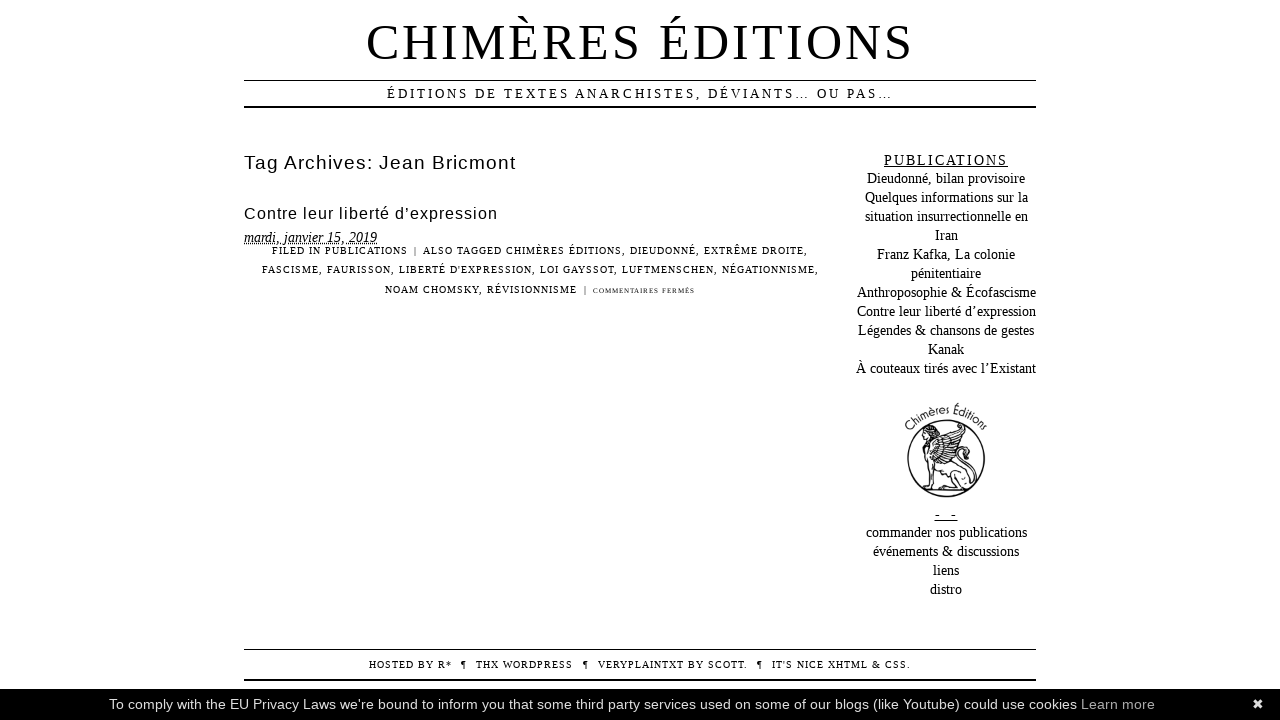

--- FILE ---
content_type: text/html; charset=UTF-8
request_url: https://chimereseditions.noblogs.org/post/tag/jean-bricmont/
body_size: 5892
content:
<!DOCTYPE html PUBLIC "-//W3C//DTD XHTML 1.0 Transitional//EN" "http://www.w3.org/TR/xhtml1/DTD/xhtml1-transitional.dtd">
<html xmlns="http://www.w3.org/1999/xhtml" lang="fr-FR">
<head profile="http://gmpg.org/xfn/11">
	<title>Chimères éditions &rsaquo; Contre leur liberté d&rsquo;expression</title>
	<meta http-equiv="content-type" content="text/html; charset=UTF-8" />
	<link rel="stylesheet" type="text/css" media="screen,projection" href="https://chimereseditions.noblogs.org/wp-content/themes/veryplaintxt/style.css" title="veryplaintxt" />
	<link rel="stylesheet" type="text/css" media="print" href="https://chimereseditions.noblogs.org/wp-content/themes/veryplaintxt/print.css" />
	<link rel="alternate" type="application/rss+xml" href="https://chimereseditions.noblogs.org/feed/" title="Chimères éditions RSS feed" />
	<link rel="alternate" type="application/rss+xml" href="https://chimereseditions.noblogs.org/comments/feed/" title="Chimères éditions comments RSS feed" />
	<link rel="pingback" href="https://chimereseditions.noblogs.org/xmlrpc.php" />

<meta name='robots' content='max-image-preview:large' />
<link rel="alternate" type="application/rss+xml" title="Chimères éditions &raquo; Flux de l’étiquette Jean Bricmont" href="https://chimereseditions.noblogs.org/post/tag/jean-bricmont/feed/" />
<style id='wp-img-auto-sizes-contain-inline-css' type='text/css'>
img:is([sizes=auto i],[sizes^="auto," i]){contain-intrinsic-size:3000px 1500px}
/*# sourceURL=wp-img-auto-sizes-contain-inline-css */
</style>
<style id='wp-block-library-inline-css' type='text/css'>
:root{--wp-block-synced-color:#7a00df;--wp-block-synced-color--rgb:122,0,223;--wp-bound-block-color:var(--wp-block-synced-color);--wp-editor-canvas-background:#ddd;--wp-admin-theme-color:#007cba;--wp-admin-theme-color--rgb:0,124,186;--wp-admin-theme-color-darker-10:#006ba1;--wp-admin-theme-color-darker-10--rgb:0,107,160.5;--wp-admin-theme-color-darker-20:#005a87;--wp-admin-theme-color-darker-20--rgb:0,90,135;--wp-admin-border-width-focus:2px}@media (min-resolution:192dpi){:root{--wp-admin-border-width-focus:1.5px}}.wp-element-button{cursor:pointer}:root .has-very-light-gray-background-color{background-color:#eee}:root .has-very-dark-gray-background-color{background-color:#313131}:root .has-very-light-gray-color{color:#eee}:root .has-very-dark-gray-color{color:#313131}:root .has-vivid-green-cyan-to-vivid-cyan-blue-gradient-background{background:linear-gradient(135deg,#00d084,#0693e3)}:root .has-purple-crush-gradient-background{background:linear-gradient(135deg,#34e2e4,#4721fb 50%,#ab1dfe)}:root .has-hazy-dawn-gradient-background{background:linear-gradient(135deg,#faaca8,#dad0ec)}:root .has-subdued-olive-gradient-background{background:linear-gradient(135deg,#fafae1,#67a671)}:root .has-atomic-cream-gradient-background{background:linear-gradient(135deg,#fdd79a,#004a59)}:root .has-nightshade-gradient-background{background:linear-gradient(135deg,#330968,#31cdcf)}:root .has-midnight-gradient-background{background:linear-gradient(135deg,#020381,#2874fc)}:root{--wp--preset--font-size--normal:16px;--wp--preset--font-size--huge:42px}.has-regular-font-size{font-size:1em}.has-larger-font-size{font-size:2.625em}.has-normal-font-size{font-size:var(--wp--preset--font-size--normal)}.has-huge-font-size{font-size:var(--wp--preset--font-size--huge)}.has-text-align-center{text-align:center}.has-text-align-left{text-align:left}.has-text-align-right{text-align:right}.has-fit-text{white-space:nowrap!important}#end-resizable-editor-section{display:none}.aligncenter{clear:both}.items-justified-left{justify-content:flex-start}.items-justified-center{justify-content:center}.items-justified-right{justify-content:flex-end}.items-justified-space-between{justify-content:space-between}.screen-reader-text{border:0;clip-path:inset(50%);height:1px;margin:-1px;overflow:hidden;padding:0;position:absolute;width:1px;word-wrap:normal!important}.screen-reader-text:focus{background-color:#ddd;clip-path:none;color:#444;display:block;font-size:1em;height:auto;left:5px;line-height:normal;padding:15px 23px 14px;text-decoration:none;top:5px;width:auto;z-index:100000}html :where(.has-border-color){border-style:solid}html :where([style*=border-top-color]){border-top-style:solid}html :where([style*=border-right-color]){border-right-style:solid}html :where([style*=border-bottom-color]){border-bottom-style:solid}html :where([style*=border-left-color]){border-left-style:solid}html :where([style*=border-width]){border-style:solid}html :where([style*=border-top-width]){border-top-style:solid}html :where([style*=border-right-width]){border-right-style:solid}html :where([style*=border-bottom-width]){border-bottom-style:solid}html :where([style*=border-left-width]){border-left-style:solid}html :where(img[class*=wp-image-]){height:auto;max-width:100%}:where(figure){margin:0 0 1em}html :where(.is-position-sticky){--wp-admin--admin-bar--position-offset:var(--wp-admin--admin-bar--height,0px)}@media screen and (max-width:600px){html :where(.is-position-sticky){--wp-admin--admin-bar--position-offset:0px}}

/*# sourceURL=wp-block-library-inline-css */
</style><style id='global-styles-inline-css' type='text/css'>
:root{--wp--preset--aspect-ratio--square: 1;--wp--preset--aspect-ratio--4-3: 4/3;--wp--preset--aspect-ratio--3-4: 3/4;--wp--preset--aspect-ratio--3-2: 3/2;--wp--preset--aspect-ratio--2-3: 2/3;--wp--preset--aspect-ratio--16-9: 16/9;--wp--preset--aspect-ratio--9-16: 9/16;--wp--preset--color--black: #000000;--wp--preset--color--cyan-bluish-gray: #abb8c3;--wp--preset--color--white: #ffffff;--wp--preset--color--pale-pink: #f78da7;--wp--preset--color--vivid-red: #cf2e2e;--wp--preset--color--luminous-vivid-orange: #ff6900;--wp--preset--color--luminous-vivid-amber: #fcb900;--wp--preset--color--light-green-cyan: #7bdcb5;--wp--preset--color--vivid-green-cyan: #00d084;--wp--preset--color--pale-cyan-blue: #8ed1fc;--wp--preset--color--vivid-cyan-blue: #0693e3;--wp--preset--color--vivid-purple: #9b51e0;--wp--preset--gradient--vivid-cyan-blue-to-vivid-purple: linear-gradient(135deg,rgb(6,147,227) 0%,rgb(155,81,224) 100%);--wp--preset--gradient--light-green-cyan-to-vivid-green-cyan: linear-gradient(135deg,rgb(122,220,180) 0%,rgb(0,208,130) 100%);--wp--preset--gradient--luminous-vivid-amber-to-luminous-vivid-orange: linear-gradient(135deg,rgb(252,185,0) 0%,rgb(255,105,0) 100%);--wp--preset--gradient--luminous-vivid-orange-to-vivid-red: linear-gradient(135deg,rgb(255,105,0) 0%,rgb(207,46,46) 100%);--wp--preset--gradient--very-light-gray-to-cyan-bluish-gray: linear-gradient(135deg,rgb(238,238,238) 0%,rgb(169,184,195) 100%);--wp--preset--gradient--cool-to-warm-spectrum: linear-gradient(135deg,rgb(74,234,220) 0%,rgb(151,120,209) 20%,rgb(207,42,186) 40%,rgb(238,44,130) 60%,rgb(251,105,98) 80%,rgb(254,248,76) 100%);--wp--preset--gradient--blush-light-purple: linear-gradient(135deg,rgb(255,206,236) 0%,rgb(152,150,240) 100%);--wp--preset--gradient--blush-bordeaux: linear-gradient(135deg,rgb(254,205,165) 0%,rgb(254,45,45) 50%,rgb(107,0,62) 100%);--wp--preset--gradient--luminous-dusk: linear-gradient(135deg,rgb(255,203,112) 0%,rgb(199,81,192) 50%,rgb(65,88,208) 100%);--wp--preset--gradient--pale-ocean: linear-gradient(135deg,rgb(255,245,203) 0%,rgb(182,227,212) 50%,rgb(51,167,181) 100%);--wp--preset--gradient--electric-grass: linear-gradient(135deg,rgb(202,248,128) 0%,rgb(113,206,126) 100%);--wp--preset--gradient--midnight: linear-gradient(135deg,rgb(2,3,129) 0%,rgb(40,116,252) 100%);--wp--preset--font-size--small: 13px;--wp--preset--font-size--medium: 20px;--wp--preset--font-size--large: 36px;--wp--preset--font-size--x-large: 42px;--wp--preset--spacing--20: 0.44rem;--wp--preset--spacing--30: 0.67rem;--wp--preset--spacing--40: 1rem;--wp--preset--spacing--50: 1.5rem;--wp--preset--spacing--60: 2.25rem;--wp--preset--spacing--70: 3.38rem;--wp--preset--spacing--80: 5.06rem;--wp--preset--shadow--natural: 6px 6px 9px rgba(0, 0, 0, 0.2);--wp--preset--shadow--deep: 12px 12px 50px rgba(0, 0, 0, 0.4);--wp--preset--shadow--sharp: 6px 6px 0px rgba(0, 0, 0, 0.2);--wp--preset--shadow--outlined: 6px 6px 0px -3px rgb(255, 255, 255), 6px 6px rgb(0, 0, 0);--wp--preset--shadow--crisp: 6px 6px 0px rgb(0, 0, 0);}:where(.is-layout-flex){gap: 0.5em;}:where(.is-layout-grid){gap: 0.5em;}body .is-layout-flex{display: flex;}.is-layout-flex{flex-wrap: wrap;align-items: center;}.is-layout-flex > :is(*, div){margin: 0;}body .is-layout-grid{display: grid;}.is-layout-grid > :is(*, div){margin: 0;}:where(.wp-block-columns.is-layout-flex){gap: 2em;}:where(.wp-block-columns.is-layout-grid){gap: 2em;}:where(.wp-block-post-template.is-layout-flex){gap: 1.25em;}:where(.wp-block-post-template.is-layout-grid){gap: 1.25em;}.has-black-color{color: var(--wp--preset--color--black) !important;}.has-cyan-bluish-gray-color{color: var(--wp--preset--color--cyan-bluish-gray) !important;}.has-white-color{color: var(--wp--preset--color--white) !important;}.has-pale-pink-color{color: var(--wp--preset--color--pale-pink) !important;}.has-vivid-red-color{color: var(--wp--preset--color--vivid-red) !important;}.has-luminous-vivid-orange-color{color: var(--wp--preset--color--luminous-vivid-orange) !important;}.has-luminous-vivid-amber-color{color: var(--wp--preset--color--luminous-vivid-amber) !important;}.has-light-green-cyan-color{color: var(--wp--preset--color--light-green-cyan) !important;}.has-vivid-green-cyan-color{color: var(--wp--preset--color--vivid-green-cyan) !important;}.has-pale-cyan-blue-color{color: var(--wp--preset--color--pale-cyan-blue) !important;}.has-vivid-cyan-blue-color{color: var(--wp--preset--color--vivid-cyan-blue) !important;}.has-vivid-purple-color{color: var(--wp--preset--color--vivid-purple) !important;}.has-black-background-color{background-color: var(--wp--preset--color--black) !important;}.has-cyan-bluish-gray-background-color{background-color: var(--wp--preset--color--cyan-bluish-gray) !important;}.has-white-background-color{background-color: var(--wp--preset--color--white) !important;}.has-pale-pink-background-color{background-color: var(--wp--preset--color--pale-pink) !important;}.has-vivid-red-background-color{background-color: var(--wp--preset--color--vivid-red) !important;}.has-luminous-vivid-orange-background-color{background-color: var(--wp--preset--color--luminous-vivid-orange) !important;}.has-luminous-vivid-amber-background-color{background-color: var(--wp--preset--color--luminous-vivid-amber) !important;}.has-light-green-cyan-background-color{background-color: var(--wp--preset--color--light-green-cyan) !important;}.has-vivid-green-cyan-background-color{background-color: var(--wp--preset--color--vivid-green-cyan) !important;}.has-pale-cyan-blue-background-color{background-color: var(--wp--preset--color--pale-cyan-blue) !important;}.has-vivid-cyan-blue-background-color{background-color: var(--wp--preset--color--vivid-cyan-blue) !important;}.has-vivid-purple-background-color{background-color: var(--wp--preset--color--vivid-purple) !important;}.has-black-border-color{border-color: var(--wp--preset--color--black) !important;}.has-cyan-bluish-gray-border-color{border-color: var(--wp--preset--color--cyan-bluish-gray) !important;}.has-white-border-color{border-color: var(--wp--preset--color--white) !important;}.has-pale-pink-border-color{border-color: var(--wp--preset--color--pale-pink) !important;}.has-vivid-red-border-color{border-color: var(--wp--preset--color--vivid-red) !important;}.has-luminous-vivid-orange-border-color{border-color: var(--wp--preset--color--luminous-vivid-orange) !important;}.has-luminous-vivid-amber-border-color{border-color: var(--wp--preset--color--luminous-vivid-amber) !important;}.has-light-green-cyan-border-color{border-color: var(--wp--preset--color--light-green-cyan) !important;}.has-vivid-green-cyan-border-color{border-color: var(--wp--preset--color--vivid-green-cyan) !important;}.has-pale-cyan-blue-border-color{border-color: var(--wp--preset--color--pale-cyan-blue) !important;}.has-vivid-cyan-blue-border-color{border-color: var(--wp--preset--color--vivid-cyan-blue) !important;}.has-vivid-purple-border-color{border-color: var(--wp--preset--color--vivid-purple) !important;}.has-vivid-cyan-blue-to-vivid-purple-gradient-background{background: var(--wp--preset--gradient--vivid-cyan-blue-to-vivid-purple) !important;}.has-light-green-cyan-to-vivid-green-cyan-gradient-background{background: var(--wp--preset--gradient--light-green-cyan-to-vivid-green-cyan) !important;}.has-luminous-vivid-amber-to-luminous-vivid-orange-gradient-background{background: var(--wp--preset--gradient--luminous-vivid-amber-to-luminous-vivid-orange) !important;}.has-luminous-vivid-orange-to-vivid-red-gradient-background{background: var(--wp--preset--gradient--luminous-vivid-orange-to-vivid-red) !important;}.has-very-light-gray-to-cyan-bluish-gray-gradient-background{background: var(--wp--preset--gradient--very-light-gray-to-cyan-bluish-gray) !important;}.has-cool-to-warm-spectrum-gradient-background{background: var(--wp--preset--gradient--cool-to-warm-spectrum) !important;}.has-blush-light-purple-gradient-background{background: var(--wp--preset--gradient--blush-light-purple) !important;}.has-blush-bordeaux-gradient-background{background: var(--wp--preset--gradient--blush-bordeaux) !important;}.has-luminous-dusk-gradient-background{background: var(--wp--preset--gradient--luminous-dusk) !important;}.has-pale-ocean-gradient-background{background: var(--wp--preset--gradient--pale-ocean) !important;}.has-electric-grass-gradient-background{background: var(--wp--preset--gradient--electric-grass) !important;}.has-midnight-gradient-background{background: var(--wp--preset--gradient--midnight) !important;}.has-small-font-size{font-size: var(--wp--preset--font-size--small) !important;}.has-medium-font-size{font-size: var(--wp--preset--font-size--medium) !important;}.has-large-font-size{font-size: var(--wp--preset--font-size--large) !important;}.has-x-large-font-size{font-size: var(--wp--preset--font-size--x-large) !important;}
/*# sourceURL=global-styles-inline-css */
</style>

<style id='classic-theme-styles-inline-css' type='text/css'>
/*! This file is auto-generated */
.wp-block-button__link{color:#fff;background-color:#32373c;border-radius:9999px;box-shadow:none;text-decoration:none;padding:calc(.667em + 2px) calc(1.333em + 2px);font-size:1.125em}.wp-block-file__button{background:#32373c;color:#fff;text-decoration:none}
/*# sourceURL=/wp-includes/css/classic-themes.min.css */
</style>
<link rel='stylesheet' id='wp-syntax-css-css' href='https://chimereseditions.noblogs.org/wp-content/plugins/wp-syntax/css/wp-syntax.css?ver=1.2' type='text/css' media='all' />
<script type="text/javascript" src="https://chimereseditions.noblogs.org/wp-includes/js/jquery/jquery.min.js?ver=3.7.1" id="jquery-core-js"></script>
<script type="text/javascript" src="https://chimereseditions.noblogs.org/wp-includes/js/jquery/jquery-migrate.min.js?ver=3.4.1" id="jquery-migrate-js"></script>
<link rel="https://api.w.org/" href="https://chimereseditions.noblogs.org/wp-json/" /><link rel="alternate" title="JSON" type="application/json" href="https://chimereseditions.noblogs.org/wp-json/wp/v2/tags/25" /><link rel="EditURI" type="application/rsd+xml" title="RSD" href="https://chimereseditions.noblogs.org/xmlrpc.php?rsd" />
<meta name="generator" content="WordPress 6.9" />

<style type="text/css" media="all">
/*<![CDATA[*/
/* CSS inserted by theme options */
body{font-family:'times new roman',times,serif;font-size:90%;}
body div#container { float: left; margin: 0 -200px 2em 0; } body div#content { margin: 3em 200px 0 0; } body div.sidebar { float: right; }
body div#content div.hentry{text-align:left;}
body div#content h2,div#content h3,div#content h4,div#content h5,div#content h6{font-family:arial,helvetica,sans-serif;}
body div#wrapper{max-width:55em;min-width:35em;width:80%;}
body div.sidebar{text-align:center;}
/*]]>*/
</style>
		<style type="text/css" id="wp-custom-css">
			
		</style>
		
</head>

<body class="wordpress y2026 m01 d24 h07 archive">

<div id="wrapper">

	<div id="header">
		<h1 id="blog-title"><a href="https://chimereseditions.noblogs.org/" title="Chimères éditions">Chimères éditions</a></h1>
		<div id="blog-description">éditions de textes anarchistes, déviants&#8230; ou pas&#8230;</div>
	</div><!-- #header -->
	
	<div class="access"><span class="content-access"><a href="#content" title="Skip to content">Skip to content</a></span></div>

<div id="globalnav"><ul id="menu"><li class="page_item_home home-link"><a href="https://chimereseditions.noblogs.org/" title="Chimères éditions" rel="home">Home</a></li><li class="page_item page-item-41"><a href="https://chimereseditions.noblogs.org/commandes/">commander nos publications</a></li><li class="page_item page-item-51"><a href="https://chimereseditions.noblogs.org/evenements/">événements &amp; discussions</a></li><li class="page_item page-item-119"><a href="https://chimereseditions.noblogs.org/distro/">distro</a></li><li class="page_item page-item-62"><a href="https://chimereseditions.noblogs.org/on-aime-aussi/">liens</a></li></ul></div>

	<div id="container">
		<div id="content" class="hfeed">


			<h2 class="page-title">Tag Archives: <span class="tag-cat">Jean Bricmont</span></h2>



			<div id="post-17" class="hentry p1 post publish author-lesmeuteseditions category-publications y2019 m01 d15 h07">
				<h3 class="entry-title"><a href="https://chimereseditions.noblogs.org/post/2019/01/15/contre-leur-liberte-dexpression/" title="Permalink to Contre leur liberté d&rsquo;expression" rel="bookmark">Contre leur liberté d&rsquo;expression</a></h3>
				<div class="entry-date"><abbr class="published" title="2019-01-15T18:04:04+0100">mardi, janvier 15, 2019</abbr></div>
				<div class="entry-content">

				</div>
				<div class="entry-meta">
					<span class="entry-category">Filed in <a href="https://chimereseditions.noblogs.org/post/category/publications/" rel="category tag">Publications</a></span>
					<span class="meta-sep">|</span>
					<span class="entry-tags">Also tagged <a href="https://chimereseditions.noblogs.org/post/tag/chimeres-editions/" rel="tag">Chimères Éditions</a>, <a href="https://chimereseditions.noblogs.org/post/tag/dieudonne/" rel="tag">Dieudonné</a>, <a href="https://chimereseditions.noblogs.org/post/tag/extreme-droite/" rel="tag">Extrême droite</a>, <a href="https://chimereseditions.noblogs.org/post/tag/fascisme/" rel="tag">Fascisme</a>, <a href="https://chimereseditions.noblogs.org/post/tag/faurisson/" rel="tag">Faurisson</a>, <a href="https://chimereseditions.noblogs.org/post/tag/liberte-dexpression/" rel="tag">Liberté d'expression</a>, <a href="https://chimereseditions.noblogs.org/post/tag/loi-gayssot/" rel="tag">Loi Gayssot</a>, <a href="https://chimereseditions.noblogs.org/post/tag/luftmenschen/" rel="tag">Luftmenschen</a>, <a href="https://chimereseditions.noblogs.org/post/tag/negationnisme/" rel="tag">Négationnisme</a>, <a href="https://chimereseditions.noblogs.org/post/tag/noam-chomsky/" rel="tag">Noam Chomsky</a>, <a href="https://chimereseditions.noblogs.org/post/tag/revisionnisme/" rel="tag">Révisionnisme</a></span>
					<span class="meta-sep">|</span>
					<span class="entry-comments"><span>Commentaires fermés<span class="screen-reader-text"> sur Contre leur liberté d&rsquo;expression</span></span></span>
				</div>
			</div><!-- .post -->


			<div id="nav-below" class="navigation">
				<div class="nav-previous"></div>
				<div class="nav-next"></div>
			</div>

		</div><!-- #content .hfeed -->
	</div><!-- #container -->

		<div id="primary" class="sidebar">
			<ul>

		<li id="recent-posts-6" class="widget widget_recent_entries">
		<h3 class='widgettitle'>publications</h3>

		<ul>
											<li>
					<a href="https://chimereseditions.noblogs.org/post/2020/04/13/dieudonne-bilan-provisoire/">Dieudonné, bilan provisoire</a>
									</li>
											<li>
					<a href="https://chimereseditions.noblogs.org/post/2019/12/01/iran/">Quelques informations sur la situation insurrectionnelle en Iran</a>
									</li>
											<li>
					<a href="https://chimereseditions.noblogs.org/post/2019/03/15/kafka-la-colonie-penitentiaire/">Franz Kafka, La colonie pénitentiaire</a>
									</li>
											<li>
					<a href="https://chimereseditions.noblogs.org/post/2019/01/15/anthroposophie-ecofascisme/">Anthroposophie &amp; Écofascisme</a>
									</li>
											<li>
					<a href="https://chimereseditions.noblogs.org/post/2019/01/15/contre-leur-liberte-dexpression/">Contre leur liberté d&rsquo;expression</a>
									</li>
											<li>
					<a href="https://chimereseditions.noblogs.org/post/2019/01/15/legendes-chansons-de-gestes-kanak/">Légendes &amp; chansons de gestes Kanak</a>
									</li>
											<li>
					<a href="https://chimereseditions.noblogs.org/post/2019/01/14/a-couteaux-tires-avec-lexistant/">À couteaux tirés avec l’Existant</a>
									</li>
					</ul>

		</li>
<li id="media_image-5" class="widget widget_media_image"><img width="100" height="100" src="https://chimereseditions.noblogs.org/files/2019/01/Chimeres_logo_normal-150x150.png" class="image wp-image-24  attachment-100x100 size-100x100" alt="" style="max-width: 100%; height: auto;" decoding="async" loading="lazy" srcset="https://chimereseditions.noblogs.org/files/2019/01/Chimeres_logo_normal-150x150.png 150w, https://chimereseditions.noblogs.org/files/2019/01/Chimeres_logo_normal-300x300.png 300w, https://chimereseditions.noblogs.org/files/2019/01/Chimeres_logo_normal.png 425w" sizes="auto, (max-width: 100px) 100vw, 100px" /></li>
<li id="pages-3" class="widget widget_pages"><h3 class='widgettitle'>-_-</h3>

			<ul>
				<li class="page_item page-item-41"><a href="https://chimereseditions.noblogs.org/commandes/">commander nos publications</a></li>
<li class="page_item page-item-51"><a href="https://chimereseditions.noblogs.org/evenements/">événements &amp; discussions</a></li>
<li class="page_item page-item-62"><a href="https://chimereseditions.noblogs.org/on-aime-aussi/">liens</a></li>
<li class="page_item page-item-119"><a href="https://chimereseditions.noblogs.org/distro/">distro</a></li>
			</ul>

			</li>

			</ul>
		</div><!-- #primary .sidebar -->
	<div id="footer">
		<span id="generator-link">Hosted by <a href="http://autistici.org/" title="Autistici/Inventati">R*</a></span>
		<span class="meta-sep">&para;</span>
		<span id="generator-link">Thx <a href="http://wordpress.org/" title="WordPress">WordPress</a></span>
		<span class="meta-sep">&para;</span>
		<span id="theme-link"><a href="http://www.plaintxt.org/themes/veryplaintxt/" title="veryplaintxt theme for WordPress" rel="follow designer">veryplaintxt</a> by <span class="vcard"><a class="url fn n" href="http://scottwallick.com/" title="scottwallick.com" rel="follow designer"><span class="given-name">Scott</span><span class="additional-name"> Allan</span><span class="family-name"> Wallick</span></a></span>.</span>
		<span class="meta-sep">&para;</span>
		<span id="web-standards">It's nice <a href="http://validator.w3.org/check/referer" title="Valid XHTML">XHTML</a> &amp; <a href="http://jigsaw.w3.org/css-validator/validator?profile=css2&amp;warning=2&amp;uri=https://chimereseditions.noblogs.org/wp-content/themes/veryplaintxt/style.css" title="Valid CSS">CSS</a>.</span>
	</div><!-- #footer -->

<script type="speculationrules">
{"prefetch":[{"source":"document","where":{"and":[{"href_matches":"/*"},{"not":{"href_matches":["/wp-*.php","/wp-admin/*","/files/*","/wp-content/*","/wp-content/plugins/*","/wp-content/themes/veryplaintxt/*","/*\\?(.+)"]}},{"not":{"selector_matches":"a[rel~=\"nofollow\"]"}},{"not":{"selector_matches":".no-prefetch, .no-prefetch a"}}]},"eagerness":"conservative"}]}
</script>
<script type="text/javascript" id="cookiebanner" data-moreinfo="https://noblogs.org/privacy" data-message="To comply with the EU Privacy Laws we're bound to inform you that some third party services used on some of our blogs (like Youtube) could use cookies"  src="https://chimereseditions.noblogs.org/wp-content/plugins/eu-compliance/js/cookiebanner.js?ver=1.0.0" id="cookiebanner-js"></script>
<script type="text/javascript" src="https://chimereseditions.noblogs.org/wp-content/plugins/wp-syntax/js/wp-syntax.js?ver=1.2" id="wp-syntax-js-js"></script>

</div><!-- #wrapper -->

</body><!-- end trasmission -->
</html>
